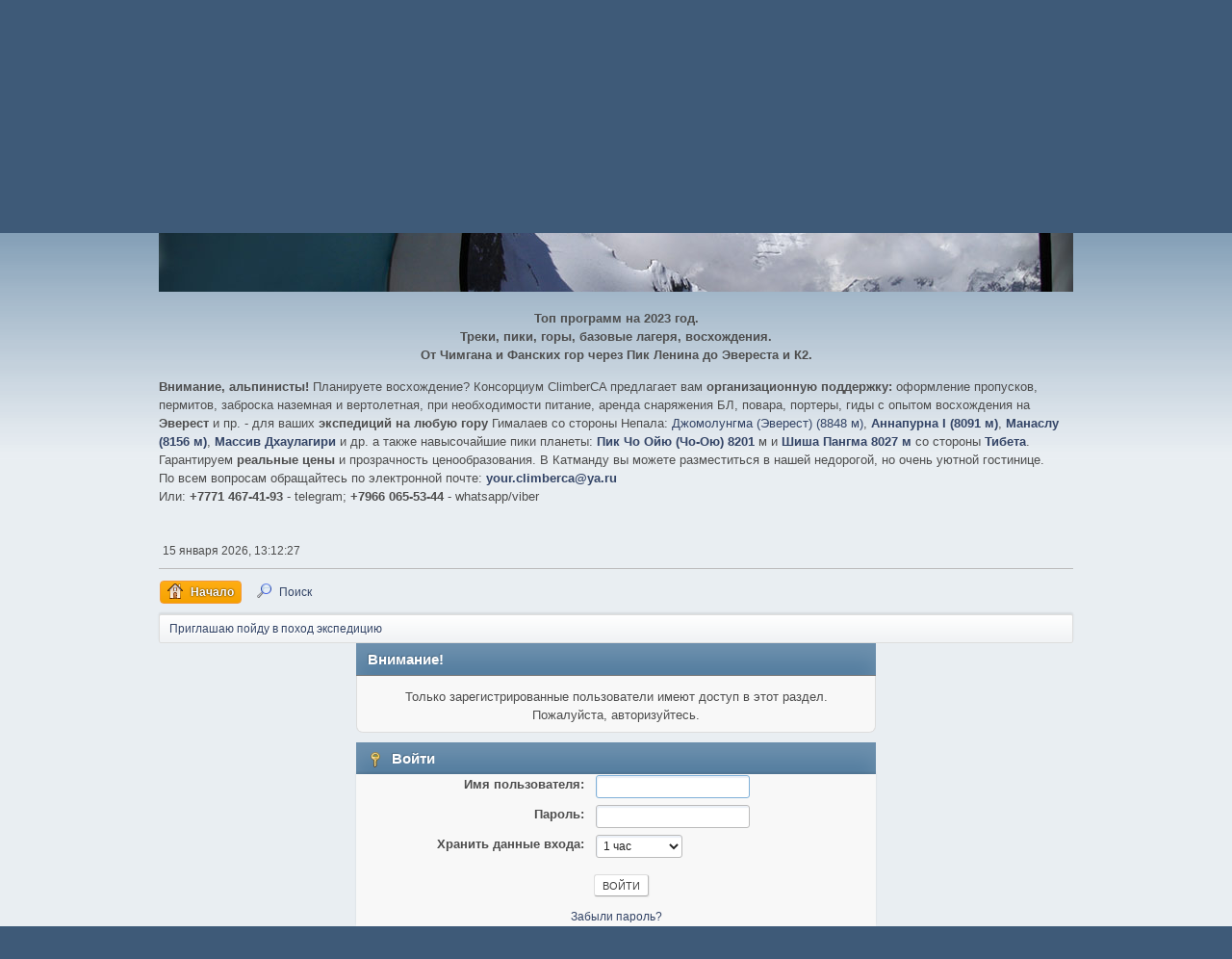

--- FILE ---
content_type: text/html; charset=UTF-8
request_url: https://ru.climberca.com/forum/index.php?PHPSESSID=2uuubhn1ltf1kci45b0753g2hl&action=profile;u=71
body_size: 18944
content:
<!DOCTYPE html>
<html lang="ru-RU">
<head>
	<meta charset="UTF-8">
	<link rel="stylesheet" href="https://ru.climberca.com/forum/Themes/default/css/minified_4c90559975ba8d5b255d9dc7925d3400.css?smf216_1758012305">
	<style>
	img.avatar { max-width: 150px !important; max-height: 100px !important; }
	
	.postarea .bbc_img, .list_posts .bbc_img, .post .inner .bbc_img, form#reported_posts .bbc_img, #preview_body .bbc_img { max-width: min(100%,1600px); }
	
	.postarea .bbc_img, .list_posts .bbc_img, .post .inner .bbc_img, form#reported_posts .bbc_img, #preview_body .bbc_img { max-height: 1200px; }
	
	</style>
	<script>
		var smf_theme_url = "https://ru.climberca.com/forum/Themes/default";
		var smf_default_theme_url = "https://ru.climberca.com/forum/Themes/default";
		var smf_images_url = "https://ru.climberca.com/forum/Themes/default/images";
		var smf_smileys_url = "https://f.climberca.com/Smileys";
		var smf_smiley_sets = "";
		var smf_smiley_sets_default = "";
		var smf_avatars_url = "https://f.climberca.com/avatars";
		var smf_scripturl = "https://ru.climberca.com/forum/index.php?PHPSESSID=2uuubhn1ltf1kci45b0753g2hl&amp;";
		var smf_iso_case_folding = false;
		var smf_charset = "UTF-8";
		var smf_session_id = "4a6b71ea9594d7fc7b32a99edeb81b48";
		var smf_session_var = "ad0729ea";
		var smf_member_id = 0;
		var ajax_notification_text = 'Загружается...';
		var help_popup_heading_text = 'Подсказка';
		var banned_text = 'Гость, вы забанены и не можете оставлять сообщения на форуме!';
		var smf_txt_expand = 'Развернуть';
		var smf_txt_shrink = 'Свернуть';
		var smf_collapseAlt = 'Скрыть';
		var smf_expandAlt = 'Показать';
		var smf_quote_expand = false;
		var allow_xhjr_credentials = false;
	</script>
	<script src="https://ajax.googleapis.com/ajax/libs/jquery/3.6.3/jquery.min.js"></script>
	<script src="https://ru.climberca.com/forum/Themes/default/scripts/minified_cd0d0e1b11f8b1631256f400975abbfb.js?smf216_1758012305"></script>
	<script>
	var smf_you_sure ='Хотите сделать это?';
	</script>
	<title>Войти</title>
	<meta name="viewport" content="width=device-width, initial-scale=1">
	<meta property="og:site_name" content="Приглашаю пойду в поход экспедицию">
	<meta property="og:title" content="Войти">
	<meta property="og:description" content="Войти">
	<meta name="description" content="Войти">
	<meta name="theme-color" content="#557EA0">
	<meta name="robots" content="noindex">
	<link rel="help" href="https://ru.climberca.com/forum/index.php?PHPSESSID=2uuubhn1ltf1kci45b0753g2hl&amp;action=help">
	<link rel="contents" href="https://ru.climberca.com/forum/index.php?PHPSESSID=2uuubhn1ltf1kci45b0753g2hl&amp;">
	<link rel="search" href="https://ru.climberca.com/forum/index.php?PHPSESSID=2uuubhn1ltf1kci45b0753g2hl&amp;action=search">
</head>
<body id="chrome" class="action_profile">
<div id="footerfix">
	<div id="top_section">
		<div class="inner_wrap">
				<div class="clear_left" style="width: 100%;">
					<div id="fb-root"></div>
<script>(function(d, s, id) {
  var js, fjs = d.getElementsByTagName(s)[0];
  if (d.getElementById(id)) return;
  js = d.createElement(s); js.id = id;
  js.src = 'https://connect.facebook.net/ru_RU/sdk.js#xfbml=1&version=v3.1';
  fjs.parentNode.insertBefore(js, fjs);
}(document, 'script', 'facebook-jssdk'));</script>

<div align="center">
<div class="fb-page" data-href="https://www.facebook.com/ClimberCA.ru" data-tabs="timeline" data-width="1000" data-small-header="false" data-adapt-container-width="true" data-hide-cover="false" data-show-facepile="true"><blockquote cite="https://www.facebook.com/ClimberCA.ru" class="fb-xfbml-parse-ignore"><a href="https://www.facebook.com/ClimberCA.ru">Международное Альпинистское Агентство Climberca</a></blockquote></div>
</div>
				</div>
			<ul class="floatleft" id="top_info">
				<li class="welcome">
					Добро пожаловать на <strong>Приглашаю пойду в поход экспедицию</strong>.
				</li>
				<li class="button_login">
					<a href="https://ru.climberca.com/forum/index.php?PHPSESSID=2uuubhn1ltf1kci45b0753g2hl&amp;action=login" class="open" onclick="return reqOverlayDiv(this.href, 'Войти', 'login');">
						<span class="main_icons login"></span>
						<span class="textmenu">Войти</span>
					</a>
				</li>
			</ul>
			<form id="search_form" class="floatright" action="https://ru.climberca.com/forum/index.php?PHPSESSID=2uuubhn1ltf1kci45b0753g2hl&amp;action=search2" method="post" accept-charset="UTF-8">
				<input type="search" name="search" value="">&nbsp;
				<select name="search_selection">
					<option value="all" selected>По всему форуму </option>
				</select>
				<input type="submit" name="search2" value="Поиск" class="button">
				<input type="hidden" name="advanced" value="0">
			</form>
		</div><!-- .inner_wrap -->
	</div><!-- #top_section -->
	<div id="header"><!-- BEGIN MOD CustomBlocks -->
				<div class="clear_left" style="width: 100%;">
					<img border="0" src="https://ru.climberca.com/im/climberca_foto.jpg" width="950" height="250">
					<div style="margin:1em auto;font-weight:bold;text-align:center;">
					<p>Топ программ на 2023 год.<br>Треки, пики, горы, базовые лагеря, восхождения.<br>От Чимгана и Фанских гор через Пик Ленина до Эвереста и К2.</p>
					</div>
					<b><span style="font-size: small;">Внимание, альпинисты!</span></b> Планируете восхождение?
Консорциум ClimberCA предлагает вам <b>организационную поддержку: </b>оформление пропусков, пермитов, заброска наземная и вертолетная, при необходимости питание, аренда снаряжения БЛ, повара, портеры, гиды с опытом восхождения на <b>Эверест</b> и пр. - для ваших <b>экспедиций на любую гору</b> Гималаев со стороны Непала:
<a href="https://buxara.org/page.php?id=224" target="_blank" rel="noopener">Джомолунгма (Эверест) (8848 м)</a>, <b><a href="https://buxara.org/page.php?id=122" target="_blank" rel="noopener">Аннапурна I (8091 м)</a></b>,<b> <a href="https://buxara.org/page.php?id=230" target="_blank" rel="noopener">Манаслу (8156 м)</a></b>, <b><a href="https://buxara.org/page.php?id=220">Массив Дхаулагири</a></b> <span lang="ru">и др. </span>а также на<span lang="ru">высочайшие пики планеты: <b><a href="https://buxara.org/page.php?id=358" target="_blank" rel="noopener">Пик Чо Ойю (Чо-Ою) 8201</a></b> м и<b> <a href="https://buxara.org/page.php?id=357" target="_blank" rel="noopener">Шиша Пангма 8027 м</a></b> со стороны </span><b><a href="https://buxara.org/catpage.php?id=34" target="_blank" rel="noopener">Тибета</a></b>.
Гарантируем <b>реальные цены</b> и прозрачность ценообразования.
В Катманду вы можете разместиться в нашей недорогой, но очень уютной гостинице.
<p>По всем вопросам обращайтесь по электронной почте: <b><a href="mailto:your.climberca@ya.ru?subject=%D0%93%D0%B8%D0%B3%D0%B0%D0%BD%D1%82%D1%8B%20%D0%93%D0%B8%D0%BC%D0%B0%D0%BB%D0%B0%D0%B5%D0%B2">your.climberca@ya.ru</a></b><br>
Или: <b>+7771 467-41-93</b> - telegram; <b>+7966 065-53-44</b> - whatsapp/viber</p>
<br><br>
				</div>
		<!-- END MOD CustomBlocks -->
	</div>
	<div id="wrapper">
		<div id="upper_section">
			<div id="inner_section">
				<div id="inner_wrap" class="hide_720">
					<div class="user">
						<time datetime="2026-01-15T08:12:27Z">15 января 2026, 13:12:27</time>
					</div>
				</div>
				<a class="mobile_user_menu">
					<span class="menu_icon"></span>
					<span class="text_menu">Главное меню</span>
				</a>
				<div id="main_menu">
					<div id="mobile_user_menu" class="popup_container">
						<div class="popup_window description">
							<div class="popup_heading">Главное меню
								<a href="javascript:void(0);" class="main_icons hide_popup"></a>
							</div>
							
					<ul class="dropmenu menu_nav">
						<li class="button_home">
							<a class="active" href="https://ru.climberca.com/forum/index.php?PHPSESSID=2uuubhn1ltf1kci45b0753g2hl&amp;">
								<span class="main_icons home"></span><span class="textmenu">Начало</span>
							</a>
						</li>
						<li class="button_search">
							<a href="https://ru.climberca.com/forum/index.php?PHPSESSID=2uuubhn1ltf1kci45b0753g2hl&amp;action=search">
								<span class="main_icons search"></span><span class="textmenu">Поиск</span>
							</a>
						</li>
					</ul><!-- .menu_nav -->
						</div>
					</div>
				</div>
				<div class="navigate_section">
					<ul>
						<li class="last">
							<a href="https://ru.climberca.com/forum/index.php?PHPSESSID=2uuubhn1ltf1kci45b0753g2hl&amp;"><span>Приглашаю пойду в поход экспедицию</span></a>
						</li>
					</ul>
				</div><!-- .navigate_section -->
			</div><!-- #inner_section -->
		</div><!-- #upper_section -->
		<div id="content_section">
			<div id="main_content_section">
	<form action="https://ru.climberca.com/forum/index.php?PHPSESSID=2uuubhn1ltf1kci45b0753g2hl&amp;action=login2" method="post" accept-charset="UTF-8" name="frmLogin" id="frmLogin">
		<div class="login">
			<div class="cat_bar">
				<h3 class="catbg">Внимание!</h3>
			</div>
			<p class="information centertext">
				Только зарегистрированные пользователи имеют доступ в этот раздел.<br>Пожалуйста, авторизуйтесь.
			<div class="cat_bar">
				<h3 class="catbg">
					<span class="main_icons login"></span> Войти
				</h3>
			</div>
			<div class="roundframe">
				<dl>
					<dt>Имя пользователя:</dt>
					<dd><input type="text" name="user" size="20"></dd>
					<dt>Пароль:</dt>
					<dd><input type="password" name="passwrd" size="20"></dd>
					<dt>Хранить данные входа:</dt>
					<dd>
							<select name="cookielength" id="cookielength">
								<option value="3153600">Постоянно</option>
								<option value="60" selected>1 час</option>
								<option value="1440">1 день</option>
								<option value="10080">1 неделя</option>
								<option value="43200">1 месяц</option>
							</select>
					</dd>
				</dl>
				<p class="centertext">
					<input type="submit" value="Войти" class="button">
				</p>
				<p class="centertext smalltext">
					<a href="https://ru.climberca.com/forum/index.php?PHPSESSID=2uuubhn1ltf1kci45b0753g2hl&amp;action=reminder">Забыли пароль?</a>
				</p>
			</div>
			<input type="hidden" name="ad0729ea" value="4a6b71ea9594d7fc7b32a99edeb81b48">
			<input type="hidden" name="fe3d433c" value="3bbc0d9b3963072ca1cfb336dac55035">
		</div><!-- .login -->
	</form>
	<script>
		document.forms.frmLogin.user.focus();
	</script>
				<div class="clear_left" style="width: 100%;">
					<div class="menub"><a target=_blank href="https://ru.climberca.com">ClimberCA.com</a> | 
<a target=_blank href="https://ru.climberca.com">О Нас</a> | 
<a target=_blank href="https://ru.climberca.com/forum">Отзывы</a> | 
<a target=_blank href="https://climberca.ru/strany.php">Страны</a> | 
<a target=_blank href="https://climberca.ru/fotogalereya.html">Фотогалерея</a> | 
<a target=_blank href="https://climberca.ru/informaciya.php">Информация</a> | 
<a target=_blank href="https://ru.climberca.com/kontakty.php">Контакты</a></div>
					<div style="clear:both; width:950px; height:140px; margin:0 auto; box-shadow: 2px 2px 2px #75879b">
					<div style="float:left;padding-right:3px;text-align:center">© www.ClimberCA.com<br>
<img src="../im/climberca-ru_bt.jpg" width="220" height="120" border="0" style="box-shadow: 2px 2px 2px #75879b;" /></div>

<div style="float:right;width:75%;margin-top:30px"><strong>ClimberCA</strong> - Москва - Ташкент - Душанбе - <a href="//www.ak-sai.ru/" target="_blank" rel="noopener noreferrer">Бишкек</a> - Урумчи - <a href="//www.atp.com.pk" target="_blank" rel="noopener noreferrer">Исламабад</a> - <a href="//www.actual-adventure.com" target="_blank" rel="noopener noreferrer">Катманду</a> - Ханой - <a href="//www.wk2005.narod.ru" target="_blank" rel="noopener noreferrer">Остхофен</a><br />Контакты: <strong><span style="font-size: medium;">+7771 467-41-93</span></strong> - telegram; <span style="font-size: medium;">+7966 065-53-44</span> whatsapp/viber; e-mail: <strong>your.climberca@ya.ru</strong><br /><span style="color: #333333;"><strong><a href="https://ru.climberca.com/">Международное Альпинистское Агентство</a></strong> - Профессиональные горные проводники и инструкторы. Контакт в Москве - <strong>info@climberca.ru</strong></span></div>
					</div>
					<div style="width:950px;margin:0 auto">
					<br><br><h2 style="text-transform:uppercase;font-size:1.5em;color:#56626f" align="center">П р о г р а м м ы &nbsp; &nbsp; н а &nbsp; &nbsp; б л и ж а й ш и е &nbsp; &nbsp; д а т ы</h2><br>
<table border="0" width="100%" cellspacing="4" cellpadding="2" style="text-align:justify">
	
	
	<tr>
			<td width="142">
			<a target="_blank" href="https://ru.climberca.com/58-skitur-na-vostochnom-terskej-ala-too" title="Лыжный тур на хребте Терскей - Ала - Тоо, 10 дней"><img border="0" src="https://buxara.org/images/imgart/20250904131109574.jpg" width="150" height="150" style="box-shadow: 2px 2px 2px #75879b;border-radius:8px" alt="Лыжный тур на хребте Терскей - Ала - Тоо, 10 дней" /></a>
		</td>
		<td>
				<b><font size="3"><a target="_blank" href="https://ru.climberca.com/58-skitur-na-vostochnom-terskej-ala-too">Лыжный тур на хребте Терскей - Ала - Тоо, 10 дней</a></font></b><br>
			10-дневный лыжный тур в горах Терскей Ала-Тоо, Кыргызстан. Катание в Караколе, Джергалане, ущельях Ирдык и Боз-Учук. Фрирайд, скитур, девственные склоны, уютные гостевые дома и традиционная кухня. Профессиональные гиды и незабываемое зимнее приключение в Тянь-Шане.			<p><b>Цена</b>: 92000 RUB</p>
				<b><a href="https://ru.climberca.com/58-skitur-na-vostochnom-terskej-ala-too">Подробнее...</a></b>
		</td>
	</tr>
	
	
	<tr>
			<td width="142">
			<a target="_blank" href="https://buxara.org/page.php?id=1512" title="Ташкент - Бухара - Шахрисабз - Самарканд - Ташкент"><img border="0" src="https://buxara.org/images/imgart/20250905111245432.jpg" width="150" height="150" style="box-shadow: 2px 2px 2px #75879b;border-radius:8px" alt="Ташкент - Бухара - Шахрисабз - Самарканд - Ташкент" /></a>
		</td>
		<td>
				<b><font size="3"><a target="_blank" href="https://buxara.org/page.php?id=1512">Ташкент - Бухара - Шахрисабз - Самарканд - Ташкент</a></font></b><br>
			Тур Ташкент – Бухара – Самарканд – Шахрисабз. Архитектура, история и вкусы Востока. Уникальное путешествие по Шелковому пути.			<p><b>Цена</b>: 399 USD</p>
				<b><a href="https://buxara.org/page.php?id=1512">Подробнее...</a></b>
		</td>
	</tr>
	
	
	<tr>
			<td width="142">
			<a target="_blank" href="https://buxara.org/page.php?id=1511" title="Культура, обычаи и быт узбекского народа"><img border="0" src="https://buxara.org/images/imgart/20141118231020567.jpg" width="150" height="150" style="box-shadow: 2px 2px 2px #75879b;border-radius:8px" alt="Культура, обычаи и быт узбекского народа" /></a>
		</td>
		<td>
				<b><font size="3"><a target="_blank" href="https://buxara.org/page.php?id=1511">Культура, обычаи и быт узбекского народа</a></font></b><br>
			У каждого народа есть свои традиции, обычаи и культурные праздники. Во время данного тура мы предлагаем Вам ознакомится с культурной жизнью Узбекского народа и почувствовать себя ее частью. 			<p><b>Цена</b>: 610 USD</p>
				<b><a href="https://buxara.org/page.php?id=1511">Подробнее...</a></b>
		</td>
	</tr>
	
	
	<tr>
			<td width="142">
			<a target="_blank" href="https://uzbekistan.climberca.com/Uzb_Gostinicy_v_Gorah.php" title="Гостиницы в горах Узбекистана"><img border="0" src="https://buxara.org/climberca/im/Hotels.jpg" width="150" height="150" style="box-shadow: 2px 2px 2px #75879b;border-radius:8px" alt="Гостиницы в горах Узбекистана" /></a>
		</td>
		<td>
				<b><font size="3"><a target="_blank" href="https://uzbekistan.climberca.com/Uzb_Gostinicy_v_Gorah.php">Гостиницы в горах Узбекистана</a></font></b><br>
			Гостиницы в горах Узбекистана. Зоны отдыха, коттеджи в горах. Первоклассные гостиницы в Чимгане и Бельдерсае			<p><b>Цена</b>: 25-80 USD</p>
				<b><a href="https://uzbekistan.climberca.com/Uzb_Gostinicy_v_Gorah.php">Подробнее...</a></b>
		</td>
	</tr>
	
	
	<tr>
			<td width="142">
			<a target="_blank" href="https://ru.climberca.com/index.php/81-skituring-bekkantri-v-kirgizii-arslanbob" title="Скитуринг, бэккантри в Киргизии, Арсланбоб"><img border="0" src="https://buxara.org/images/imgart/20250919121939169.jpg" width="150" height="150" style="box-shadow: 2px 2px 2px #75879b;border-radius:8px" alt="Скитуринг, бэккантри в Киргизии, Арсланбоб" /></a>
		</td>
		<td>
				<b><font size="3"><a target="_blank" href="https://ru.climberca.com/index.php/81-skituring-bekkantri-v-kirgizii-arslanbob">Скитуринг, бэккантри в Киргизии, Арсланбоб</a></font></b><br>
			Арсланбоб — рай Кыргызстана для скитуринга. 5 дней катания по нетронутому паудеру, крутые склоны до 50°, замерзшие водопады и солнечный юг без толп туристов. Вас ждут панорамы гор, ореховые леса, восточная кухня и гостеприимство местных жителей.			<p><b>Цена</b>: 67000 RUB</p>
				<b><a href="https://ru.climberca.com/index.php/81-skituring-bekkantri-v-kirgizii-arslanbob">Подробнее...</a></b>
		</td>
	</tr>
	
	
	<tr>
			<td width="142">
			<a target="_blank" href="https://uzbekistan.climberca.com/Uzb_Chimganskie_gory.php" title="Чимган, однодневные радиальные маршруты"><img border="0" src="https://buxara.org/images/imgart/20251030094355243.jpg" width="150" height="150" style="box-shadow: 2px 2px 2px #75879b;border-radius:8px" alt="Чимган, однодневные радиальные маршруты" /></a>
		</td>
		<td>
				<b><font size="3"><a target="_blank" href="https://uzbekistan.climberca.com/Uzb_Chimganskie_gory.php">Чимган, однодневные радиальные маршруты</a></font></b><br>
			Горы Чимган — рай для любителей активного отдыха. Восхождения на вершины, прогулки по ущельям, мраморные речки, снежные тоннели и живописные водопады. От лёгких маршрутов до сложных подъёмов — Чимган вдохновляет и дарит незабываемые эмоции.			<p><b>Цена</b>: 60 USD</p>
				<b><a href="https://uzbekistan.climberca.com/Uzb_Chimganskie_gory.php">Подробнее...</a></b>
		</td>
	</tr>
	
	
	<tr>
			<td width="142">
			<a target="_blank" href="https://ru.climberca.com/69-gornolyzhnyj-tur-kyrgyzstan-karakol" title="Горнолыжный тур Кыргызстан, Каракол"><img border="0" src="https://buxara.org/images/imgart/20250922112657590.jpg" width="150" height="150" style="box-shadow: 2px 2px 2px #75879b;border-radius:8px" alt="Горнолыжный тур Кыргызстан, Каракол" /></a>
		</td>
		<td>
				<b><font size="3"><a target="_blank" href="https://ru.climberca.com/69-gornolyzhnyj-tur-kyrgyzstan-karakol">Горнолыжный тур Кыргызстан, Каракол</a></font></b><br>
			Откройте для себя зиму Кыргызстана! 9-дневный горнолыжный тур по хребту Терскей-Ала-Тоо: Каракол, Джергалан, Ирдык и Боз-Учук. Фрирайд на склонах до 40°, перепады до 1200 м, уютные гостевые дома, национальная кухня, баня и сопровождение профессиональных гидов.			<p><b>Цена</b>: 92000 RUB</p>
				<b><a href="https://ru.climberca.com/69-gornolyzhnyj-tur-kyrgyzstan-karakol">Подробнее...</a></b>
		</td>
	</tr>
	
	
	<tr>
			<td width="142">
			<a target="_blank" href="https://ru.climberca.com/index.php/60-ski-tour-tien-shan-kyrgyzia" title="Ски-тур на Тянь-Шане 2026"><img border="0" src="https://buxara.org/images/imgart/20250918075152458.jpg" width="150" height="150" style="box-shadow: 2px 2px 2px #75879b;border-radius:8px" alt="Ски-тур на Тянь-Шане 2026" /></a>
		</td>
		<td>
				<b><font size="3"><a target="_blank" href="https://ru.climberca.com/index.php/60-ski-tour-tien-shan-kyrgyzia">Ски-тур на Тянь-Шане 2026</a></font></b><br>
			Погрузитесь в мир фрирайда в сердце Тянь-Шаня! 8-дневный тур на Киргизский хребет и в Суусамырскую долину подарит вам катание по девственным склонам, пушистый снег до 2 м, перепады до 1200 м, уютные коттеджи и атмосферу свободы. Настоящее приключение вне трасс!			<p><b>Цена</b>: 70800 RUB</p>
				<b><a href="https://ru.climberca.com/index.php/60-ski-tour-tien-shan-kyrgyzia">Подробнее...</a></b>
		</td>
	</tr>
	
	
	<tr>
			<td width="142">
			<a target="_blank" href="https://buxara.org/page.php?id=1975" title="Фанские горы + города Шёлкового Пути + пустыня Кызылкум и озеро Айдаркуль"><img border="0" src="https://buxara.org/img/Fan-gory-Puti-pustynya100.jpg" width="150" height="150" style="box-shadow: 2px 2px 2px #75879b;border-radius:8px" alt="Фанские горы + города Шёлкового Пути + пустыня Кызылкум и озеро Айдаркуль" /></a>
		</td>
		<td>
				<b><font size="3"><a target="_blank" href="https://buxara.org/page.php?id=1975">Фанские горы + города Шёлкового Пути + пустыня Кызылкум и озеро Айдаркуль</a></font></b><br>
			В этом путешествии вы сможете увидеть одни из самых красивых районов Памира – край горных озер – Фанские горы. А также знаменитые города Шелкового Пути: Самарканд, Бухара, Ташкент. Наверняка вы когда-нибудь слышали про пустыню Кызылкум - 300 тыс. км2 песка и солнца, вам предстоит полюбоваться ее космическими пейзажами. В конце нашего приключение вас ждет отдых на самом большом озере Узбекистана – Айдаркуль.

Поход по Фанским горам не требует специальной подготовки. Вас будет сопровождать опытный инструктор + весь общественный груз повезут ослики.			<p><b>Цена</b>: 1133 USD</p>
				<b><a href="https://buxara.org/page.php?id=1975">Подробнее...</a></b>
		</td>
	</tr>
	
	
	<tr>
			<td width="142">
			<a target="_blank" href="https://buxara.org/page.php?id=1520" title="Древние города Узбекистана"><img border="0" src="https://buxara.org/img/Drevniye-goroda-Uzb100.jpg" width="150" height="150" style="box-shadow: 2px 2px 2px #75879b;border-radius:8px" alt="Древние города Узбекистана" /></a>
		</td>
		<td>
				<b><font size="3"><a target="_blank" href="https://buxara.org/page.php?id=1520">Древние города Узбекистана</a></font></b><br>
			Тур по древним городам Узбекистана: Ташкент, Хива, Бухара, Самарканд, Шахрисабз. 9 дней насыщенных экскурсий и ярких впечатлений.						<b><a href="https://buxara.org/page.php?id=1520">Подробнее...</a></b>
		</td>
	</tr>
	
	
	<tr>
			<td width="142">
			<a target="_blank" href="https://ru.climberca.com/forum/index.php?PHPSESSID=2uuubhn1ltf1kci45b0753g2hl&amp;topic=113.0" title="Гокио, перевал Ренжо-Ла трек"><img border="0" src="https://buxara.org/images/imgart/20170912003349832.jpg" width="150" height="150" style="box-shadow: 2px 2px 2px #75879b;border-radius:8px" alt="Гокио, перевал Ренжо-Ла трек" /></a>
		</td>
		<td>
				<b><font size="3"><a target="_blank" href="https://ru.climberca.com/forum/index.php?PHPSESSID=2uuubhn1ltf1kci45b0753g2hl&amp;topic=113.0">Гокио, перевал Ренжо-Ла трек</a></font></b><br>
			<a target="_blank" href="https//ru.climberca.com/forum/index.php?topic=113.0">Трек Гокио, перевал Ренжо-Ла с посещением Базового лагеря Эвереста</a> является одним из самых популярных пешеходных маршрутов в районе Эвереста. Он проходит через высокие перевалы, как Ренжо-Ла, который находится на пути к тибетской границе, и долину Гокио. Эти места просто идеально созданы для путешественников и напоминают рай на земле.			<p><b>Цена</b>: 1260 USD</p>
				<b><a href="https://ru.climberca.com/forum/index.php?PHPSESSID=2uuubhn1ltf1kci45b0753g2hl&amp;topic=113.0">Подробнее...</a></b>
		</td>
	</tr>
	
	
	<tr>
			<td width="142">
			<a target="_blank" href="https://ru.climberca.com/139-odnodnevnyj-pokhod-k-vodopadam-kizil-suv" title="Однодневный поход к водопадам Кизил-Сув"><img border="0" src="https://buxara.org/images/imgart/20250926114009674.jpg" width="150" height="150" style="box-shadow: 2px 2px 2px #75879b;border-radius:8px" alt="Однодневный поход к водопадам Кизил-Сув" /></a>
		</td>
		<td>
				<b><font size="3"><a target="_blank" href="https://ru.climberca.com/139-odnodnevnyj-pokhod-k-vodopadam-kizil-suv">Однодневный поход к водопадам Кизил-Сув</a></font></b><br>
			Откройте для себя красоту долины Кизил-Сув в однодневном походе: живописные водопады, прозрачные горные ванночки, чистая вода и уютные места для отдыха. Маршрут доступен для всех, а купание в реке станет настоящим подарком. Лучшее время для тура — с июня по октябрь.			<p><b>Цена</b>: 100 USD</p>
				<b><a href="https://ru.climberca.com/139-odnodnevnyj-pokhod-k-vodopadam-kizil-suv">Подробнее...</a></b>
		</td>
	</tr>
	
	
	<tr>
			<td width="142">
			<a target="_blank" href="https://touruz.com/ru/blog/%d0%ba%d0%bb%d0%b0%d1%81%d1%81%d0%b8%d1%87%d0%b5%d1%81%d0%ba%d0%b8%d0%b9-%d1%82%d1%80%d0%b5%d0%ba-%d0%ba-%d0%b1%d0%b0%d0%b7%d0%be%d0%b2%d0%be%d0%bc%d1%83-%d0%bb%d0%b0%d0%b3%d0%b5%d1%80%d1%8e-%d1%8d/" title="Классический трек к базовому лагерю Эвереста (17 дней)"><img border="0" src="https://buxara.org/images/imgart/20250903104604497.jpg" width="150" height="150" style="box-shadow: 2px 2px 2px #75879b;border-radius:8px" alt="Классический трек к базовому лагерю Эвереста (17 дней)" /></a>
		</td>
		<td>
				<b><font size="3"><a target="_blank" href="https://touruz.com/ru/blog/%d0%ba%d0%bb%d0%b0%d1%81%d1%81%d0%b8%d1%87%d0%b5%d1%81%d0%ba%d0%b8%d0%b9-%d1%82%d1%80%d0%b5%d0%ba-%d0%ba-%d0%b1%d0%b0%d0%b7%d0%be%d0%b2%d0%be%d0%bc%d1%83-%d0%bb%d0%b0%d0%b3%d0%b5%d1%80%d1%8e-%d1%8d/">Классический трек к базовому лагерю Эвереста (17 дней)</a></font></b><br>
			Треккинг в Непале: 17-дневный тур в базовый лагерь Эвереста с профессиональным гидом-шерпой. Гималаи, Кала-Патар и культура шерпов.			<p><b>Цена</b>: 1390 USD</p>
				<b><a href="https://touruz.com/ru/blog/%d0%ba%d0%bb%d0%b0%d1%81%d1%81%d0%b8%d1%87%d0%b5%d1%81%d0%ba%d0%b8%d0%b9-%d1%82%d1%80%d0%b5%d0%ba-%d0%ba-%d0%b1%d0%b0%d0%b7%d0%be%d0%b2%d0%be%d0%bc%d1%83-%d0%bb%d0%b0%d0%b3%d0%b5%d1%80%d1%8e-%d1%8d/">Подробнее...</a></b>
		</td>
	</tr>
	
	
	<tr>
			<td width="142">
			<a target="_blank" href="https://ru.climberca.com/135-voskhozhdenie-na-ararat-5137-m" title="Восхождение на Арарат 5137 м"><img border="0" src="https://buxara.org/images/imgart/20250919102918218.jpg" width="150" height="150" style="box-shadow: 2px 2px 2px #75879b;border-radius:8px" alt="Восхождение на Арарат 5137 м" /></a>
		</td>
		<td>
				<b><font size="3"><a target="_blank" href="https://ru.climberca.com/135-voskhozhdenie-na-ararat-5137-m">Восхождение на Арарат 5137 м</a></font></b><br>
			Покорите легендарный Арарат (5137 м) за 7 дней! В программе — акклиматизация, сопровождение опытных гидов, питание, палатки и лошади для перевозки вещей. Подходит даже новичкам. Арарат — гора, где история встречается с мечтой!			<p><b>Цена</b>: 560 EUR</p>
				<b><a href="https://ru.climberca.com/135-voskhozhdenie-na-ararat-5137-m">Подробнее...</a></b>
		</td>
	</tr>
	
	
	<tr>
			<td width="142">
			<a target="_blank" href="https://www.ru.climberca.com/136-voskhozhdenie-na-demavend-5671-m" title="Восхождение на Демавенд 5671 м"><img border="0" src="https://buxara.org/images/imgart/20211222041401340.jpg" width="150" height="150" style="box-shadow: 2px 2px 2px #75879b;border-radius:8px" alt="Восхождение на Демавенд 5671 м" /></a>
		</td>
		<td>
				<b><font size="3"><a target="_blank" href="https://www.ru.climberca.com/136-voskhozhdenie-na-demavend-5671-m">Восхождение на Демавенд 5671 м</a></font></b><br>
			Гора Демевенд - это интересный опыт подъема на потухший стратовулкан, на склонах которого круглый год поднимается пар от горячих источников. Гора является технически простой с точки зрения альпинизма и подойдет для новичков как первый пятитысячник и новый высотный опыт. Впереди восходителей ждет потрясающее путешествие в мусульманскую страну с фантастической архитектурой и уникальными традициями Востока - Иран!			<p><b>Цена</b>: 730 EUR</p>
				<b><a href="https://www.ru.climberca.com/136-voskhozhdenie-na-demavend-5671-m">Подробнее...</a></b>
		</td>
	</tr>
	
	
	<tr>
			<td width="142">
			<a target="_blank" href="https://ru.climberca.com/forum/index.php?PHPSESSID=2uuubhn1ltf1kci45b0753g2hl&amp;topic=151.0" title="Экспедиция на Канг Гуру (6981 м)"><img border="0" src="https://buxara.org/images/imgart/20170708033432995.jpg" width="150" height="150" style="box-shadow: 2px 2px 2px #75879b;border-radius:8px" alt="Экспедиция на Канг Гуру (6981 м)" /></a>
		</td>
		<td>
				<b><font size="3"><a target="_blank" href="https://ru.climberca.com/forum/index.php?PHPSESSID=2uuubhn1ltf1kci45b0753g2hl&amp;topic=151.0">Экспедиция на Канг Гуру (6981 м)</a></font></b><br>
			<a href="https://ru.climberca.com/forum/index.php?PHPSESSID=2uuubhn1ltf1kci45b0753g2hl&amp;topic=151.0">Восхождение на 
Канг Гуру</a>. Эта вершина с довольно крутыми склонами и острыми скальными обнажениями, - самая сложная из шеститысячиков в районе Эвереста.
<font color="#FF0000"><b>Даты: 25-го марта  и 18-го сентября</b></font>			<p><b>Цена</b>: 2450 USD</p>
				<b><a href="https://ru.climberca.com/forum/index.php?PHPSESSID=2uuubhn1ltf1kci45b0753g2hl&amp;topic=151.0">Подробнее...</a></b>
		</td>
	</tr>
	
	
	<tr>
			<td width="142">
			<a target="_blank" href="https://ru.climberca.com/forum/index.php?PHPSESSID=2uuubhn1ltf1kci45b0753g2hl&amp;topic=160.0" title="Восхождение на Пик Тиличо (7134 м) Программа 35/37 дней."><img border="0" src="https://buxara.org/images/imgart/20170709003928875.jpg" width="150" height="150" style="box-shadow: 2px 2px 2px #75879b;border-radius:8px" alt="Восхождение на Пик Тиличо (7134 м) Программа 35/37 дней." /></a>
		</td>
		<td>
				<b><font size="3"><a target="_blank" href="https://ru.climberca.com/forum/index.php?PHPSESSID=2uuubhn1ltf1kci45b0753g2hl&amp;topic=160.0">Восхождение на Пик Тиличо (7134 м) Программа 35/37 дней.</a></font></b><br>
			<a target="_blank" href="https://ru.climberca.com/forum/index.php?PHPSESSID=2uuubhn1ltf1kci45b0753g2hl&amp;topic=160.0">Восхождение на Пик Тиличо</a> — это довольно сложная задача для большинства альпинистов. Базовый лагерь расположен поблизости от озера Тиличо, которое является самым высоко расположенным озером в мире. 
<font color="#FF0000"><b>Программа восхождения 35/37 дней. 27-го апреля и 12-ro сентября.</b></font>			<p><b>Цена</b>: 2450 USD</p>
				<b><a href="https://ru.climberca.com/forum/index.php?PHPSESSID=2uuubhn1ltf1kci45b0753g2hl&amp;topic=160.0">Подробнее...</a></b>
		</td>
	</tr>
	
	
	<tr>
			<td width="142">
			<a target="_blank" href="https://ru.climberca.com/forum/index.php?PHPSESSID=2uuubhn1ltf1kci45b0753g2hl&amp;topic=170.0" title="Восхождение на Пик Барунзе (7184 м)"><img border="0" src="https://buxara.org/climberca/im/Baruntse.jpg" width="150" height="150" style="box-shadow: 2px 2px 2px #75879b;border-radius:8px" alt="Восхождение на Пик Барунзе (7184 м)" /></a>
		</td>
		<td>
				<b><font size="3"><a target="_blank" href="https://ru.climberca.com/forum/index.php?PHPSESSID=2uuubhn1ltf1kci45b0753g2hl&amp;topic=170.0">Восхождение на Пик Барунзе (7184 м)</a></font></b><br>
			<a target="_blank" href="https://ru.climberca.com/forum/index.php?PHPSESSID=2uuubhn1ltf1kci45b0753g2hl&amp;topic=170.0">Пик Барунзе (7184 м)</a> лежит в самом сердце массива Кхумбу в восточном Непале, к западу от Макалу. Подробная программа восхождения 30/40 дней. 
<font color="#FF0000"><b>Даты отправления: 15-го апреля и 2-гo сентября</b></font>. 						<b><a href="https://ru.climberca.com/forum/index.php?PHPSESSID=2uuubhn1ltf1kci45b0753g2hl&amp;topic=170.0">Подробнее...</a></b>
		</td>
	</tr>
	
	
	<tr>
			<td width="142">
			<a target="_blank" href="https://ru.climberca.com/forum/index.php?PHPSESSID=2uuubhn1ltf1kci45b0753g2hl&amp;topic=166.0" title="Восхождение на Дхаулагири "><img border="0" src="https://buxara.org/climberca/im/Dhaulagiri.jpg" width="150" height="150" style="box-shadow: 2px 2px 2px #75879b;border-radius:8px" alt="Восхождение на Дхаулагири " /></a>
		</td>
		<td>
				<b><font size="3"><a target="_blank" href="https://ru.climberca.com/forum/index.php?PHPSESSID=2uuubhn1ltf1kci45b0753g2hl&amp;topic=166.0">Восхождение на Дхаулагири </a></font></b><br>
			Программы 
<a target="_blank" href="https://ru.climberca.com/forum/index.php?PHPSESSID=2uuubhn1ltf1kci45b0753g2hl&amp;topic=166.0">восхождения на Дхаулагири</a> I (44 дня); даты отправления 16-го апреля и 8-гo сентября.						<b><a href="https://ru.climberca.com/forum/index.php?PHPSESSID=2uuubhn1ltf1kci45b0753g2hl&amp;topic=166.0">Подробнее...</a></b>
		</td>
	</tr>
	
	
	<tr>
			<td width="142">
			<a target="_blank" href="https://ru.climberca.com/34-voskhozhdeniya-na-ama-dablam-6812-m" title="Восхождение на Ама-Даблам"><img border="0" src="https://buxara.org/images/imgart/20250917085602525.jpg" width="150" height="150" style="box-shadow: 2px 2px 2px #75879b;border-radius:8px" alt="Восхождение на Ама-Даблам" /></a>
		</td>
		<td>
				<b><font size="3"><a target="_blank" href="https://ru.climberca.com/34-voskhozhdeniya-na-ama-dablam-6812-m">Восхождение на Ама-Даблам</a></font></b><br>
			Восхождение на Ама-Даблам (6812 м) — уникальная экспедиция к одной из красивейших вершин мира. 30 дней треккинга, акклиматизации и штурма горы под руководством опытных гидов и шерпов. С панорамных гребней открывается величие Эвереста, Нуптсе и всего региона Кхумбу.			<p><b>Цена</b>: 4200 USD</p>
				<b><a href="https://ru.climberca.com/34-voskhozhdeniya-na-ama-dablam-6812-m">Подробнее...</a></b>
		</td>
	</tr>
	
	
	<tr>
			<td width="142">
			<a target="_blank" href="https://ru.climberca.com/forum/index.php?PHPSESSID=2uuubhn1ltf1kci45b0753g2hl&amp;topic=158.0" title="Восхождение на Пик Кусум Кангру (6367 м)"><img border="0" src="https://buxara.org/images/kusum-kanguru-peak150.jpg" width="150" height="150" style="box-shadow: 2px 2px 2px #75879b;border-radius:8px" alt="Восхождение на Пик Кусум Кангру (6367 м)" /></a>
		</td>
		<td>
				<b><font size="3"><a target="_blank" href="https://ru.climberca.com/forum/index.php?PHPSESSID=2uuubhn1ltf1kci45b0753g2hl&amp;topic=158.0">Восхождение на Пик Кусум Кангру (6367 м)</a></font></b><br>
			Пик Кусум Кангру (6367 м) относится к трековым пикам Непала, но является одной из самых сложных вершин этой категории. 
<a target="_blank" href="http://ru.climberca.com/forum/index.php?topic=158.0">Программа восхождения на Пик Кусум Кангру</a> (6367 м). Продолжительность 26 дней. 
<b><font color="#FF0000">Даты отправления 15 апреля и 15 сентября.</font></b>			<p><b>Цена</b>: 1500 USD</p>
				<b><a href="https://ru.climberca.com/forum/index.php?PHPSESSID=2uuubhn1ltf1kci45b0753g2hl&amp;topic=158.0">Подробнее...</a></b>
		</td>
	</tr>
	
	
	<tr>
			<td width="142">
			<a target="_blank" href="https://pagetour.org/ru/uzb/Vstrecha-novogo-goda_Otdyh.htm" title="Встреча Нового года 2026 в Узбекистане"><img border="0" src="https://peacemessengers.info/blog/wp-content/uploads/2021/11/Новый-год.jpg" width="150" height="150" style="box-shadow: 2px 2px 2px #75879b;border-radius:8px" alt="Встреча Нового года 2026 в Узбекистане" /></a>
		</td>
		<td>
				<b><font size="3"><a target="_blank" href="https://pagetour.org/ru/uzb/Vstrecha-novogo-goda_Otdyh.htm">Встреча Нового года 2026 в Узбекистане</a></font></b><br>
			Бронируйте с нами и встречайте Новый 2026 год с УДОВОЛЬСТВИЕМ! На этой странице вы найдете информацию, где можно встретить Новый 2026 год. Отдых, встреча Нового года в горах Узбекистана и отелях			<p><b>Цена</b>: 695 USD</p>
				<b><a href="https://pagetour.org/ru/uzb/Vstrecha-novogo-goda_Otdyh.htm">Подробнее...</a></b>
		</td>
	</tr>
	
	
	<tr>
			<td width="142">
			<a target="_blank" href="https://ru.climberca.com/forum/index.php?PHPSESSID=2uuubhn1ltf1kci45b0753g2hl&amp;topic=155.0" title="Восхождение на Пик Сингу Чули (6501 м)"><img border="0" src="https://buxara.org/images/imgart/20170928025421955.jpg" width="150" height="150" style="box-shadow: 2px 2px 2px #75879b;border-radius:8px" alt="Восхождение на Пик Сингу Чули (6501 м)" /></a>
		</td>
		<td>
				<b><font size="3"><a target="_blank" href="https://ru.climberca.com/forum/index.php?PHPSESSID=2uuubhn1ltf1kci45b0753g2hl&amp;topic=155.0">Восхождение на Пик Сингу Чули (6501 м)</a></font></b><br>
			<font color="#FF0000"><b>Сингу Чули - это один из самых высоких трековых пиков в Непале.</b></font> Программа 
<a target="_blank" href="https://ru.climberca.com/forum/index.php?PHPSESSID=2uuubhn1ltf1kci45b0753g2hl&amp;topic=155.0">восхождения на Пик Сингу Чули</a> (6501 м). Продолжительность 24/22 дня. 
<b><font color="#FF0000">Дата отправления - 25 апреля, 16 мая, 20 октября.</font></b>			<p><b>Цена</b>: 1500 USD</p>
				<b><a href="https://ru.climberca.com/forum/index.php?PHPSESSID=2uuubhn1ltf1kci45b0753g2hl&amp;topic=155.0">Подробнее...</a></b>
		</td>
	</tr>
	
	
	<tr>
			<td width="142">
			<a target="_blank" href="https://ru.climberca.com/89-voskhozhdenie-na-pik-lobuche-fiksirovannye-daty" title="Восхождение на Пик Лобуче (6145 м)"><img border="0" src="https://buxara.org/images/imgart/20250912083848731.jpg" width="150" height="150" style="box-shadow: 2px 2px 2px #75879b;border-radius:8px" alt="Восхождение на Пик Лобуче (6145 м)" /></a>
		</td>
		<td>
				<b><font size="3"><a target="_blank" href="https://ru.climberca.com/89-voskhozhdenie-na-pik-lobuche-fiksirovannye-daty">Восхождение на Пик Лобуче (6145 м)</a></font></b><br>
			Восхождение на Лобуче Восточный-Дальний (6119 м) — это 18-дневное приключение в Гималаях с треккингом через Намче-Базар, Тенгбоче и Периче. Живописные маршруты, акклиматизация, буддийские монастыри и финальный штурм вершины с панорамами Эвереста, Лхоцзе и Ама-Даблам ждут вас.			<p><b>Цена</b>: 3500 USD</p>
				<b><a href="https://ru.climberca.com/89-voskhozhdenie-na-pik-lobuche-fiksirovannye-daty">Подробнее...</a></b>
		</td>
	</tr>
	
	
	<tr>
			<td width="142">
			<a target="_blank" href="https://ru.climberca.com/77-voskhozhdenie-na-pik-mera" title="Восхождение на Пик Мера 6476 м"><img border="0" src="https://buxara.org/images/imgart/20250915133542579.jpg" width="150" height="150" style="box-shadow: 2px 2px 2px #75879b;border-radius:8px" alt="Восхождение на Пик Мера 6476 м" /></a>
		</td>
		<td>
				<b><font size="3"><a target="_blank" href="https://ru.climberca.com/77-voskhozhdenie-na-pik-mera">Восхождение на Пик Мера 6476 м</a></font></b><br>
			Восхождение на Пик Мера (6476 м) — 20-дневное путешествие в сердце Гималаев. Маршрут подходит даже новичкам: вас ждёт панорама Эвереста и пяти восьмитысячников, проживание в лоджиях и лагерях, питание, перелёты Катманду–Лукла–Катманду и поддержка опытных гидов.			<p><b>Цена</b>: 2490 USD</p>
				<b><a href="https://ru.climberca.com/77-voskhozhdenie-na-pik-mera">Подробнее...</a></b>
		</td>
	</tr>
	
	
	<tr>
			<td width="142">
			<a target="_blank" href="https://ru.climberca.com/index.php/79-voskhozhdenie-na-ajlend-pik" title="Восхождение на Айленд-пик (6189 м)"><img border="0" src="https://buxara.org/images/imgart/20250911075737262.jpg" width="150" height="150" style="box-shadow: 2px 2px 2px #75879b;border-radius:8px" alt="Восхождение на Айленд-пик (6189 м)" /></a>
		</td>
		<td>
				<b><font size="3"><a target="_blank" href="https://ru.climberca.com/index.php/79-voskhozhdenie-na-ajlend-pik">Восхождение на Айленд-пик (6189 м)</a></font></b><br>
			21-дневное восхождение на Айленд-пик (6189 м) — яркое приключение в Гималаях. Трек через Намче-Базар, Тьянгбоче и Дингбоче с постепенной акклиматизацией. Финал — штурм вершины с потрясающими видами на Эверест, Лхоцзе и Ама-Даблам. Полная организация и опытные гиды.			<p><b>Цена</b>: 2490 USD</p>
				<b><a href="https://ru.climberca.com/index.php/79-voskhozhdenie-na-ajlend-pik">Подробнее...</a></b>
		</td>
	</tr>
	
	
	<tr>
			<td width="142">
			<a target="_blank" href="https://nepal.climberca.com/Nepal_Annapurna_trek.php" title="Трек к базовому лагерю Аннапурна"><img border="0" src="https://buxara.org/climberca/im/BC_Annapurna.jpg" width="150" height="150" style="box-shadow: 2px 2px 2px #75879b;border-radius:8px" alt="Трек к базовому лагерю Аннапурна" /></a>
		</td>
		<td>
				<b><font size="3"><a target="_blank" href="https://nepal.climberca.com/Nepal_Annapurna_trek.php">Трек к базовому лагерю Аннапурна</a></font></b><br>
			<a target="_blank" href="https://ru.climberca.com/forum/index.php?PHPSESSID=2uuubhn1ltf1kci45b0753g2hl&amp;topic=114.0">Трек к базовому лагерю Аннапурна</a>. Длительность тура: 18 дней. Конечная цель трека/тура: Базовый лагерь Аннапурна (4130 м).
Предоставляемый сервис: Полный пакет, включая гида, носильщиков и размещение. 
<font color="#FF0000"><b>Даты отправления: 31.03, 03.05, 10.05, 16.10, 16.11</b></font>			<p><b>Цена</b>: 1125 USD</p>
				<b><a href="https://nepal.climberca.com/Nepal_Annapurna_trek.php">Подробнее...</a></b>
		</td>
	</tr>
	
	
	<tr>
			<td width="142">
			<a target="_blank" href="https://touruz.com/ru/blog/%d1%82%d1%80%d0%b5%d0%ba-%d1%81%d0%b2%d1%8f%d1%82%d0%b8%d0%bb%d0%b8%d1%89%d0%b5-%d1%81%d0%bd%d0%b5%d0%b6%d0%bd%d0%be%d0%b9-%d0%ba%d0%be%d1%80%d0%be%d0%bb%d0%b5%d0%b2%d1%8b/" title="Святилище Снежной Королевы"><img border="0" src="https://buxara.org/images/imgart/20250903120921778.jpg" width="150" height="150" style="box-shadow: 2px 2px 2px #75879b;border-radius:8px" alt="Святилище Снежной Королевы" /></a>
		</td>
		<td>
				<b><font size="3"><a target="_blank" href="https://touruz.com/ru/blog/%d1%82%d1%80%d0%b5%d0%ba-%d1%81%d0%b2%d1%8f%d1%82%d0%b8%d0%bb%d0%b8%d1%89%d0%b5-%d1%81%d0%bd%d0%b5%d0%b6%d0%bd%d0%be%d0%b9-%d0%ba%d0%be%d1%80%d0%be%d0%bb%d0%b5%d0%b2%d1%8b/">Святилище Снежной Королевы</a></font></b><br>
			Трек «Святилище снежной королевы» — 18-дневное путешествие к базовому лагерю Аннапурны (4130 м). Сердце Гималаев и легендарное святилище снегов.			<p><b>Цена</b>: 1125 USD</p>
				<b><a href="https://touruz.com/ru/blog/%d1%82%d1%80%d0%b5%d0%ba-%d1%81%d0%b2%d1%8f%d1%82%d0%b8%d0%bb%d0%b8%d1%89%d0%b5-%d1%81%d0%bd%d0%b5%d0%b6%d0%bd%d0%be%d0%b9-%d0%ba%d0%be%d1%80%d0%be%d0%bb%d0%b5%d0%b2%d1%8b/">Подробнее...</a></b>
		</td>
	</tr>
	
	
	<tr>
			<td width="142">
			<a target="_blank" href="https://ru.climberca.com/forum/index.php?PHPSESSID=2uuubhn1ltf1kci45b0753g2hl&amp;topic=145.0" title="Королевский трек Аннапурна"><img border="0" src="https://buxara.org/images/imgart/20170921032108392.jpg" width="150" height="150" style="box-shadow: 2px 2px 2px #75879b;border-radius:8px" alt="Королевский трек Аннапурна" /></a>
		</td>
		<td>
				<b><font size="3"><a target="_blank" href="https://ru.climberca.com/forum/index.php?PHPSESSID=2uuubhn1ltf1kci45b0753g2hl&amp;topic=145.0">Королевский трек Аннапурна</a></font></b><br>
			Продолжительность <a target="_blank" href="http://ru.climberca.com/forum/index.php?topic=145.0">
Королевского трека к Аннапурне</a> 9 (12) дней. Кульминация трека/тура - Суяклунг (1730 м). Максимальная высота: 1730 м. Уровень: Легкое и спокойное путешествие. Лучшее время для трека: все месяцы, за исключением времени муссонов (Июль & Август). Предоставляемый сервис: Все включено.			<p><b>Цена</b>: 800 USD</p>
				<b><a href="https://ru.climberca.com/forum/index.php?PHPSESSID=2uuubhn1ltf1kci45b0753g2hl&amp;topic=145.0">Подробнее...</a></b>
		</td>
	</tr>
	
	
	<tr>
			<td width="142">
			<a target="_blank" href="https://ru.climberca.com/index.php/96-trek-po-gorepani-pun-khill" title="Трек по Горепани"><img border="0" src="https://buxara.org/images/imgart/20250908113005625.jpg" width="150" height="150" style="box-shadow: 2px 2px 2px #75879b;border-radius:8px" alt="Трек по Горепани" /></a>
		</td>
		<td>
				<b><font size="3"><a target="_blank" href="https://ru.climberca.com/index.php/96-trek-po-gorepani-pun-khill">Трек по Горепани</a></font></b><br>
			"Трек по Горепани (11 дней) — лёгкий маршрут в Гималаях. Вас ждёт восход на Пун-Хилл (3200 м) с видами на Аннапурну и Дхаулагири, прогулки через рододендроновые леса, уютные чайные домики и знакомство с культурой гурунгов. Отличный выбор для первого знакомства с Непалом."			<p><b>Цена</b>: 700 USD</p>
				<b><a href="https://ru.climberca.com/index.php/96-trek-po-gorepani-pun-khill">Подробнее...</a></b>
		</td>
	</tr>
	
	
	<tr>
			<td width="142">
			<a target="_blank" href="https://ru.climberca.com/index.php/90-kali-gandaki-dzhomsom-trek-nepal" title="Путешествие по Кали-Гандаки (Трек в Джомсом Муктинатх)"><img border="0" src="https://buxara.org/images/imgart/20250908123514490.jpg" width="150" height="150" style="box-shadow: 2px 2px 2px #75879b;border-radius:8px" alt="Путешествие по Кали-Гандаки (Трек в Джомсом Муктинатх)" /></a>
		</td>
		<td>
				<b><font size="3"><a target="_blank" href="https://ru.climberca.com/index.php/90-kali-gandaki-dzhomsom-trek-nepal">Путешествие по Кали-Гандаки (Трек в Джомсом Муктинатх)</a></font></b><br>
			Путешествие по долине Кали-Гандаки — это уникальный трек к святыне Муктинатх и живописным деревням Мустанга. В программе: перелёт в Джомсом, древние монастыри, виды на Аннапурну и Дхаулагири, восход на Пун-Хилл, знакомство с культурой гуронгов. Лёгкий маршрут для ярких открытий!			<p><b>Цена</b>: 960 USD</p>
				<b><a href="https://ru.climberca.com/index.php/90-kali-gandaki-dzhomsom-trek-nepal">Подробнее...</a></b>
		</td>
	</tr>
	
	
	<tr>
			<td width="142">
			<a target="_blank" href="https://ru.climberca.com/index.php/94-klassicheskij-trek-k-bazovomu-lageryu-everesta-16-dnej" title="Треккинг в Базовый лагерь Эвереста (17 дней)"><img border="0" src="https://buxara.org/images/imgart/20250909092343641.jpg" width="150" height="150" style="box-shadow: 2px 2px 2px #75879b;border-radius:8px" alt="Треккинг в Базовый лагерь Эвереста (17 дней)" /></a>
		</td>
		<td>
				<b><font size="3"><a target="_blank" href="https://ru.climberca.com/index.php/94-klassicheskij-trek-k-bazovomu-lageryu-everesta-16-dnej">Треккинг в Базовый лагерь Эвереста (17 дней)</a></font></b><br>
			17-дневный тур к Базовому лагерю Эвереста и Кала-Патар (5550 м): тропы Гималаев, виды на Эверест, Лхоцзе и Ама-Даблам, посещение монастырей, знакомство с культурой шерпов. В стоимость входит перелет Катманду–Лукла, услуги гида и носильщика, проживание и питание.			<p><b>Цена</b>: 1390 USD</p>
				<b><a href="https://ru.climberca.com/index.php/94-klassicheskij-trek-k-bazovomu-lageryu-everesta-16-dnej">Подробнее...</a></b>
		</td>
	</tr>
	
	
	<tr>
			<td width="142">
			<a target="_blank" href="https://ru.climberca.com/forum/index.php?PHPSESSID=2uuubhn1ltf1kci45b0753g2hl&amp;topic=140.0" title="Непал поднебесный. Трек. Варианты маршрутов"><img border="0" src="https://buxara.org/images/imgart/20170918012126694.jpg" width="150" height="150" style="box-shadow: 2px 2px 2px #75879b;border-radius:8px" alt="Непал поднебесный. Трек. Варианты маршрутов" /></a>
		</td>
		<td>
				<b><font size="3"><a target="_blank" href="https://ru.climberca.com/forum/index.php?PHPSESSID=2uuubhn1ltf1kci45b0753g2hl&amp;topic=140.0">Непал поднебесный. Трек. Варианты маршрутов</a></font></b><br>
			Длительность 
<a target="_blank" href="https://ru.climberca.com/forum/index.php?PHPSESSID=2uuubhn1ltf1kci45b0753g2hl&amp;topic=140.0">тура</a>: 20 (22) дней. Туристический поход средней сложности. Максимальная высота: 5545 м. Размещение: гостиница, чайный домик (тихаус). Лучшее время для трека: все месяцы, за исключением времени муссонов (Июль & Август). Предоставляемый сервис: Полный пакет, включая гида, носильщиков и размещение.			<p><b>Цена</b>: 1525 USD</p>
				<b><a href="https://ru.climberca.com/forum/index.php?PHPSESSID=2uuubhn1ltf1kci45b0753g2hl&amp;topic=140.0">Подробнее...</a></b>
		</td>
	</tr>
	
	
	<tr>
			<td width="142">
			<a target="_blank" href="https://ru.climberca.com/86-trek-obzornyj-k-everestu-tyangboche" title="Трек - обзорный к Эвересту (Тьянгбоче)"><img border="0" src="https://buxara.org/images/imgart/20250909112032667.jpg" width="150" height="150" style="box-shadow: 2px 2px 2px #75879b;border-radius:8px" alt="Трек - обзорный к Эвересту (Тьянгбоче)" /></a>
		</td>
		<td>
				<b><font size="3"><a target="_blank" href="https://ru.climberca.com/86-trek-obzornyj-k-everestu-tyangboche">Трек - обзорный к Эвересту (Тьянгбоче)</a></font></b><br>
			12-дневный трек к Эвересту через Тьянгбоче — идеальный выбор для тех, у кого мало времени. Вас ждут лесные тропы, колоритные деревни шерпов, древний монастырь Тьянгбоче и захватывающие виды на Эверест, Ама-Даблам и Нупцзе. Маршрут средней сложности без изнурительных подъемов.			<p><b>Цена</b>: 1095 USD</p>
				<b><a href="https://ru.climberca.com/86-trek-obzornyj-k-everestu-tyangboche">Подробнее...</a></b>
		</td>
	</tr>
	
	
	<tr>
			<td width="142">
			<a target="_blank" href="https://ru.climberca.com/index.php/100-dolina-lantang-trek" title="Поход в долину Лантанг"><img border="0" src="https://buxara.org/images/imgart/20250910080227989.jpg" width="150" height="150" style="box-shadow: 2px 2px 2px #75879b;border-radius:8px" alt="Поход в долину Лантанг" /></a>
		</td>
		<td>
				<b><font size="3"><a target="_blank" href="https://ru.climberca.com/index.php/100-dolina-lantang-trek">Поход в долину Лантанг</a></font></b><br>
			Лангтанг — узкая гималайская долина вблизи Катманду. За 12 дней трека вы пройдёте леса, альпийские пастбища и монастыри, увидите ледники и вершины, а кульминацией станет восхождение на Кьянгжин Ри (4773 м) с панорамным видом на Лангтанг Лирунг и Церго Ри.			<p><b>Цена</b>: 700 USD</p>
				<b><a href="https://ru.climberca.com/index.php/100-dolina-lantang-trek">Подробнее...</a></b>
		</td>
	</tr>
	
	
	<tr>
			<td width="142">
			<a target="_blank" href="https://ru.climberca.com/137-vstrecha-novogo-goda-na-gornolyzhnykh-kurortakh-kirgizii" title="Встреча Нового года на горнолыжных курортах Киргизии"><img border="0" src="https://kyrgyzstan.climberca.com/im/kyr/Gornolyjnaya_baza_Too-Ashuu03.jpg" width="150" height="150" style="box-shadow: 2px 2px 2px #75879b;border-radius:8px" alt="Встреча Нового года на горнолыжных курортах Киргизии" /></a>
		</td>
		<td>
				<b><font size="3"><a target="_blank" href="https://ru.climberca.com/137-vstrecha-novogo-goda-na-gornolyzhnykh-kurortakh-kirgizii">Встреча Нового года на горнолыжных курортах Киргизии</a></font></b><br>
			Бронируйте с нами и встречайте Новый 2026 год с УДОВОЛЬСТВИЕМ! Здесь, в Киргизии, куда бы ни устремлялся твой взор- везде ты увидишь горы. А это просто рай для катания - просторные склоны с пухлым снежным покровом, крутые и пологие, маленькие и большие, опасные и «безобидные»-  здесь каждый найдёт для себя что-то по вкусу.			<p><b>Цена</b>: 65000 RUB</p>
				<b><a href="https://ru.climberca.com/137-vstrecha-novogo-goda-na-gornolyzhnykh-kurortakh-kirgizii">Подробнее...</a></b>
		</td>
	</tr>
	
	
	<tr>
			<td width="142">
			<a target="_blank" href="https://ru.climberca.com/index.php/57-zapretnoe-korolevstvo-mustang-trek" title="Запретное королевство Мустанг"><img border="0" src="https://buxara.org/images/imgart/20250910094007520.jpg" width="150" height="150" style="box-shadow: 2px 2px 2px #75879b;border-radius:8px" alt="Запретное королевство Мустанг" /></a>
		</td>
		<td>
				<b><font size="3"><a target="_blank" href="https://ru.climberca.com/index.php/57-zapretnoe-korolevstvo-mustang-trek">Запретное королевство Мустанг</a></font></b><br>
			Запретное королевство Мустанг ждёт вас! 17-дневный трек по таинственным тропам Верхнего Мустанга: перевалы до 4325 м, монастыри, Ло Мантанг, традиции и пейзажи Гималаев. Всё включено: перелёты, питание, гиды, снаряжение.						<b><a href="https://ru.climberca.com/index.php/57-zapretnoe-korolevstvo-mustang-trek">Подробнее...</a></b>
		</td>
	</tr>
	
	
	<tr>
			<td width="142">
			<a target="_blank" href="https://kyrgyzstan.climberca.com/Kyr_Pik_Lenina_voshojdenie.php" title="Пик Ленина. Восхождение на Пик Ленина 2026. Все программы."><img border="0" src="https://buxara.org/climberca/im/Vse-Lenin.jpg" width="150" height="150" style="box-shadow: 2px 2px 2px #75879b;border-radius:8px" alt="Пик Ленина. Восхождение на Пик Ленина 2026. Все программы." /></a>
		</td>
		<td>
				<b><font size="3"><a target="_blank" href="https://kyrgyzstan.climberca.com/Kyr_Pik_Lenina_voshojdenie.php">Пик Ленина. Восхождение на Пик Ленина 2026. Все программы.</a></font></b><br>
			Ключевая информация Пик Ленина (Пик Ибн Сины) Описание маршрута Программа График заезда/выезда Ваши гиды Стоимость Факты о Пике Ленина Безопасность в горах			<p><b>Цена</b>: 1500 USD</p>
				<b><a href="https://kyrgyzstan.climberca.com/Kyr_Pik_Lenina_voshojdenie.php">Подробнее...</a></b>
		</td>
	</tr>
	
	
	<tr>
			<td width="142">
			<a target="_blank" href="https://ru.climberca.com/index.php/6-spetspredlozhenie-lenin" title="Специальное предложение Пик Ленина 2026"><img border="0" src="https://buxara.org/climberca/im/Zimnee_Chimgan_4.jpg" width="150" height="150" style="box-shadow: 2px 2px 2px #75879b;border-radius:8px" alt="Специальное предложение Пик Ленина 2026" /></a>
		</td>
		<td>
				<b><font size="3"><a target="_blank" href="https://ru.climberca.com/index.php/6-spetspredlozhenie-lenin">Специальное предложение Пик Ленина 2026</a></font></b><br>
			Максимально комфортные для восхождения пакеты, идеально подходящие для непрофессионалов. Уровень сервиса не имеющий аналогов.			<p><b>Цена</b>: 1500 USD</p>
				<b><a href="https://ru.climberca.com/index.php/6-spetspredlozhenie-lenin">Подробнее...</a></b>
		</td>
	</tr>
	
	
	<tr>
			<td width="142">
			<a target="_blank" href="https://ru.climberca.com/index.php/10-fiksirovannye-daty-khan-tengri-2013" title="Фиксированные даты Хан Тенгри 2026"><img border="0" src="https://buxara.org/climberca/im/Fix-Khan.jpg" width="150" height="150" style="box-shadow: 2px 2px 2px #75879b;border-radius:8px" alt="Фиксированные даты Хан Тенгри 2026" /></a>
		</td>
		<td>
				<b><font size="3"><a target="_blank" href="https://ru.climberca.com/index.php/10-fiksirovannye-daty-khan-tengri-2013">Фиксированные даты Хан Тенгри 2026</a></font></b><br>
			Набор групп на фиксированные даты. Пик Хан Тенгри 2026 с севера и с юга.
			<p><b>Цена</b>: 3800 USD</p>
				<b><a href="https://ru.climberca.com/index.php/10-fiksirovannye-daty-khan-tengri-2013">Подробнее...</a></b>
		</td>
	</tr>
	
	
	<tr>
			<td width="142">
			<a target="_blank" href="https://ru.climberca.com/index.php/7-fixed-dates-lenin-2013" title="Внимание! Гарантированные фиксированные даты «Экспедиция пик Ленина 2026»"><img border="0" src="https://buxara.org/climberca/im/Fix-Lenin.jpg" width="150" height="150" style="box-shadow: 2px 2px 2px #75879b;border-radius:8px" alt="Внимание! Гарантированные фиксированные даты «Экспедиция пик Ленина 2026»" /></a>
		</td>
		<td>
				<b><font size="3"><a target="_blank" href="https://ru.climberca.com/index.php/7-fixed-dates-lenin-2013">Внимание! Гарантированные фиксированные даты «Экспедиция пик Ленина 2026»</a></font></b><br>
			Внимание! Гарантированные фиксированные даты «Экспедиция пик Ленина 2026»			<p><b>Цена</b>: 2400 USD</p>
				<b><a href="https://ru.climberca.com/index.php/7-fixed-dates-lenin-2013">Подробнее...</a></b>
		</td>
	</tr>
	
	
	<tr>
			<td width="142">
			<a target="_blank" href="https://uzbekistan.climberca.com/Uzbekistan_Skalolazanie.php" title="Скалолазание в горах Узбекистана"><img border="0" src="https://buxara.org/images/imgart/20250924112428688.jpg" width="150" height="150" style="box-shadow: 2px 2px 2px #75879b;border-radius:8px" alt="Скалолазание в горах Узбекистана" /></a>
		</td>
		<td>
				<b><font size="3"><a target="_blank" href="https://uzbekistan.climberca.com/Uzbekistan_Skalolazanie.php">Скалолазание в горах Узбекистана</a></font></b><br>
			Приглашаем в тур по скалолазанию в Узбекистане: Янгиабад, Чимган, Бельдерсай и Ходжикент. Вас ждут маршруты разных уровней, боулдеринг, походы в ущелья Тянь-Шаня, вечера у костра и поддержка опытных инструкторов. Это активный отдых, спорт и природа в одном путешествии!			<p><b>Цена</b>: 300 USD</p>
				<b><a href="https://uzbekistan.climberca.com/Uzbekistan_Skalolazanie.php">Подробнее...</a></b>
		</td>
	</tr>
	
	
	<tr>
			<td width="142">
			<a target="_blank" href="https://ru.climberca.com/forum/index.php?PHPSESSID=2uuubhn1ltf1kci45b0753g2hl&amp;topic=132.0" title="Трек вокруг Аннапурны (мини)"><img border="0" src="https://buxara.org/images/imgart/20170904094956387.jpg" width="150" height="150" style="box-shadow: 2px 2px 2px #75879b;border-radius:8px" alt="Трек вокруг Аннапурны (мини)" /></a>
		</td>
		<td>
				<b><font size="3"><a target="_blank" href="https://ru.climberca.com/forum/index.php?PHPSESSID=2uuubhn1ltf1kci45b0753g2hl&amp;topic=132.0">Трек вокруг Аннапурны (мини)</a></font></b><br>
			Классический 
<a target="_blank" href="https://ru.climberca.com/forum/index.php?PHPSESSID=2uuubhn1ltf1kci45b0753g2hl&amp;topic=132.0">трек вокруг Аннапурны</a>, является одним из самых интереснейших в Непале. Во время этого похода открывается прекрасный вид на три самых высоких горных 8-ми тысячника — Аннапурна I (8091 м), Дхаулагири I (8167 м) и Манаслу (8163 м).			<p><b>Цена</b>: 1345 USD</p>
				<b><a href="https://ru.climberca.com/forum/index.php?PHPSESSID=2uuubhn1ltf1kci45b0753g2hl&amp;topic=132.0">Подробнее...</a></b>
		</td>
	</tr>
	
	
	<tr>
			<td width="142">
			<a target="_blank" href="https://ru.climberca.com/forum/index.php?PHPSESSID=2uuubhn1ltf1kci45b0753g2hl&amp;topic=128.0" title="Бюджетный трек к Базовому Лагерю Эвереста 14 дней"><img border="0" src="https://buxara.org/images/imgart/20170906012758494.jpg" width="150" height="150" style="box-shadow: 2px 2px 2px #75879b;border-radius:8px" alt="Бюджетный трек к Базовому Лагерю Эвереста 14 дней" /></a>
		</td>
		<td>
				<b><font size="3"><a target="_blank" href="https://ru.climberca.com/forum/index.php?PHPSESSID=2uuubhn1ltf1kci45b0753g2hl&amp;topic=128.0">Бюджетный трек к Базовому Лагерю Эвереста 14 дней</a></font></b><br>
			<a target="_blank" href="https://ru.climberca.com/forum/index.php?PHPSESSID=2uuubhn1ltf1kci45b0753g2hl&amp;topic=128.0">Бюджетный  трек к БЛ Эвереста</a> это оптимальный выбор для тех, кто хочет увидеть вблизи самые величественные горы планеты. Трек начинается в Лукле, проходит через Намче, Тенгбоче, Дингбоче и Лобуче. Достигнув БЛ Эвереста, туристы возвращаются тем же путем.			<p><b>Цена</b>: 1290 USD</p>
				<b><a href="https://ru.climberca.com/forum/index.php?PHPSESSID=2uuubhn1ltf1kci45b0753g2hl&amp;topic=128.0">Подробнее...</a></b>
		</td>
	</tr>
	
	
	<tr>
			<td width="142">
			<a target="_blank" href="https://ru.climberca.com/forum/index.php?PHPSESSID=2uuubhn1ltf1kci45b0753g2hl&amp;topic=134.0" title="Гималайские достопримечательности. Активная программа"><img border="0" src="https://buxara.org/images/imgart/20170904092856766.jpg" width="150" height="150" style="box-shadow: 2px 2px 2px #75879b;border-radius:8px" alt="Гималайские достопримечательности. Активная программа" /></a>
		</td>
		<td>
				<b><font size="3"><a target="_blank" href="https://ru.climberca.com/forum/index.php?PHPSESSID=2uuubhn1ltf1kci45b0753g2hl&amp;topic=134.0">Гималайские достопримечательности. Активная программа</a></font></b><br>
			Эта
<a target="_blank" href="https://ru.climberca.com/forum/index.php?PHPSESSID=2uuubhn1ltf1kci45b0753g2hl&amp;topic=134.0">программа</a> создана для тех, кто путешествует с детьми и не хочет участвовать в напряженных гималайских треках, но при этом все же хотят соприкоснуться с основными достопримечательностями Гималаев и культурой местных жителей.			<p><b>Цена</b>: 875 USD</p>
				<b><a href="https://ru.climberca.com/forum/index.php?PHPSESSID=2uuubhn1ltf1kci45b0753g2hl&amp;topic=134.0">Подробнее...</a></b>
		</td>
	</tr>
	
	
	<tr>
			<td width="142">
			<a target="_blank" href="https://ru.climberca.com/forum/index.php?PHPSESSID=2uuubhn1ltf1kci45b0753g2hl&amp;topic=135.0" title="Трек к вершине Марди Химал"><img border="0" src="https://buxara.org/images/imgart/20170904091837472.jpg" width="150" height="150" style="box-shadow: 2px 2px 2px #75879b;border-radius:8px" alt="Трек к вершине Марди Химал" /></a>
		</td>
		<td>
				<b><font size="3"><a target="_blank" href="https://ru.climberca.com/forum/index.php?PHPSESSID=2uuubhn1ltf1kci45b0753g2hl&amp;topic=135.0">Трек к вершине Марди Химал</a></font></b><br>
			<a target="_blank" href="https://ru.climberca.com/forum/index.php?PHPSESSID=2uuubhn1ltf1kci45b0753g2hl&amp;topic=135.0">Трек "Вкус непознанного Непала"</a>. Программа трека к Пику Марди Химал (5587 м). Продолжительность 13 дней.			<p><b>Цена</b>: 975 USD</p>
				<b><a href="https://ru.climberca.com/forum/index.php?PHPSESSID=2uuubhn1ltf1kci45b0753g2hl&amp;topic=135.0">Подробнее...</a></b>
		</td>
	</tr>
	
	
	<tr>
			<td width="142">
			<a target="_blank" href="https://ru.climberca.com/index.php/99-trek-vokrug-annapurny" title="Трек вокруг Аннапурны"><img border="0" src="https://buxara.org/images/imgart/20250917112707869.jpg" width="150" height="150" style="box-shadow: 2px 2px 2px #75879b;border-radius:8px" alt="Трек вокруг Аннапурны" /></a>
		</td>
		<td>
				<b><font size="3"><a target="_blank" href="https://ru.climberca.com/index.php/99-trek-vokrug-annapurny">Трек вокруг Аннапурны</a></font></b><br>
			20-дневный трек вокруг массива Аннапурны — один из самых зрелищных маршрутов Непала. Ждут перевал Торонг-ла (5416 м), потрясающие виды восьмитысячников, священный Муктинатх, ущелье Кали-Гандаки, водопады и горячие источники. Завершение маршрута — в красивейшей Покхаре.			<p><b>Цена</b>: 1125 USD</p>
				<b><a href="https://ru.climberca.com/index.php/99-trek-vokrug-annapurny">Подробнее...</a></b>
		</td>
	</tr>
	
	
	<tr>
			<td width="142">
			<a target="_blank" href="https://ru.climberca.com/index.php/103-vse-dostoprimechatelnosti-gokio-trek" title="Все достопримечательности Гокио"><img border="0" src="https://buxara.org/images/imgart/20170921030303274.jpg" width="150" height="150" style="box-shadow: 2px 2px 2px #75879b;border-radius:8px" alt="Все достопримечательности Гокио" /></a>
		</td>
		<td>
				<b><font size="3"><a target="_blank" href="https://ru.climberca.com/index.php/103-vse-dostoprimechatelnosti-gokio-trek">Все достопримечательности Гокио</a></font></b><br>
			14-дневный тур в Непале сочетает культуру и величие Гималаев. Древние храмы Катманду, колоритные деревни шерпов, перевалы и мосты, Намче Базар и потрясающий подъём на Гокио Ри. Кульминация — озёра Гокио на высоте 4800 м и панорама Эвереста. Незабываемое приключение для сильного духа.			<p><b>Цена</b>: 1200 USD</p>
				<b><a href="https://ru.climberca.com/index.php/103-vse-dostoprimechatelnosti-gokio-trek">Подробнее...</a></b>
		</td>
	</tr>
	
	
	<tr>
			<td width="142">
			<a target="_blank" href="https://ru.climberca.com/104-semejnyj-tur-po-nepalu" title="Семейный тур по Непалу"><img border="0" src="https://buxara.org/images/imgart/20250918062722947.jpg" width="150" height="150" style="box-shadow: 2px 2px 2px #75879b;border-radius:8px" alt="Семейный тур по Непалу" /></a>
		</td>
		<td>
				<b><font size="3"><a target="_blank" href="https://ru.climberca.com/104-semejnyj-tur-po-nepalu">Семейный тур по Непалу</a></font></b><br>
			Отправьтесь всей семьёй в незабываемое путешествие по Непалу! Вас ждут древние города Катманду и Бхактапур, рассвет над Аннапурной, прогулки на лодках по озеру Пхева, сафари в джунглях Читвана и священный Лумбини — родина Будды. 12 дней открытий, комфорта и восторга.			<p><b>Цена</b>: 600 USD</p>
				<b><a href="https://ru.climberca.com/104-semejnyj-tur-po-nepalu">Подробнее...</a></b>
		</td>
	</tr>
	
	
	<tr>
			<td width="142">
			<a target="_blank" href="https://ru.climberca.com/index.php/105-trek-gokio-ri-kala-pattar-cherez-pereval-cho-la" title="Трек Гокио Ри - Кала Паттар - через перевал Чо Ла"><img border="0" src="https://buxara.org/images/imgart/20250909104845187.jpg" width="150" height="150" style="box-shadow: 2px 2px 2px #75879b;border-radius:8px" alt="Трек Гокио Ри - Кала Паттар - через перевал Чо Ла" /></a>
		</td>
		<td>
				<b><font size="3"><a target="_blank" href="https://ru.climberca.com/index.php/105-trek-gokio-ri-kala-pattar-cherez-pereval-cho-la">Трек Гокио Ри - Кала Паттар - через перевал Чо Ла</a></font></b><br>
			21-дневный тур по Гималаям: озёра Гокио, перевал Чо Ла, Базовый лагерь Эвереста и рассвет на Кала Паттар. Полный пакет услуг.			<p><b>Цена</b>: 1125 USD</p>
				<b><a href="https://ru.climberca.com/index.php/105-trek-gokio-ri-kala-pattar-cherez-pereval-cho-la">Подробнее...</a></b>
		</td>
	</tr>
	
	
	<tr>
			<td width="142">
			<a target="_blank" href="https://ru.climberca.com/index.php/66-bekkantri-v-chimgane" title="Восхождения на гору Большой Чимган (3309 м.) зимой"><img border="0" src="https://buxara.org/climberca/im/Chimgan.jpg" width="150" height="150" style="box-shadow: 2px 2px 2px #75879b;border-radius:8px" alt="Восхождения на гору Большой Чимган (3309 м.) зимой" /></a>
		</td>
		<td>
				<b><font size="3"><a target="_blank" href="https://ru.climberca.com/index.php/66-bekkantri-v-chimgane">Восхождения на гору Большой Чимган (3309 м.) зимой</a></font></b><br>
			Бэккантри в Узбекистане Чимган, Бельдерсай.			<p><b>Цена</b>: 455 USD</p>
				<b><a href="https://ru.climberca.com/index.php/66-bekkantri-v-chimgane">Подробнее...</a></b>
		</td>
	</tr>
	
	
	<tr>
			<td width="142">
			<a target="_blank" href="https://ru.climberca.com/index.php/67-bekkantri-v-chimgane-na-novogodnie-kanikuly" title="Бэккантри и фрирайд в Амирсае. Узбекистан"><img border="0" src="https://buxara.org/climberca/im/Beldersay.jpg" width="150" height="150" style="box-shadow: 2px 2px 2px #75879b;border-radius:8px" alt="Бэккантри и фрирайд в Амирсае. Узбекистан" /></a>
		</td>
		<td>
				<b><font size="3"><a target="_blank" href="https://ru.climberca.com/index.php/67-bekkantri-v-chimgane-na-novogodnie-kanikuly">Бэккантри и фрирайд в Амирсае. Узбекистан</a></font></b><br>
			Программа семь дней, включающая Бэккантри в Чимгане и Амирсае + зкскурсионная программа по древним городам востока. Узбекистан			<p><b>Цена</b>: 660 USD</p>
				<b><a href="https://ru.climberca.com/index.php/67-bekkantri-v-chimgane-na-novogodnie-kanikuly">Подробнее...</a></b>
		</td>
	</tr>
	
	
	<tr>
			<td width="142">
			<a target="_blank" href="https://ru.climberca.com/index.php/66-bekkantri-v-chimgane" title="Бэккантри и фрирайд в Чимгане. Узбекистан"><img border="0" src="https://buxara.org/climberca/im/Bac.jpg" width="150" height="150" style="box-shadow: 2px 2px 2px #75879b;border-radius:8px" alt="Бэккантри и фрирайд в Чимгане. Узбекистан" /></a>
		</td>
		<td>
				<b><font size="3"><a target="_blank" href="https://ru.climberca.com/index.php/66-bekkantri-v-chimgane">Бэккантри и фрирайд в Чимгане. Узбекистан</a></font></b><br>
			Программа семь дней, включающая Бэккантри в Чимгане и Амирсае + зкскурсионная программа по древним городам востока. Узбекистан.			<p><b>Цена</b>: 660 USD</p>
				<b><a href="https://ru.climberca.com/index.php/66-bekkantri-v-chimgane">Подробнее...</a></b>
		</td>
	</tr>
	
	
	<tr>
			<td width="142">
			<a target="_blank" href="https://kyrgyzstan.climberca.com/Kyr_Pik_Han-Tengri_voshojdenie.php" title="Пик Хан-Тенгри 6995 м. с севера и с юга. Восхождения 2026"><img border="0" src="https://buxara.org/climberca/im/150-Khan.jpg" width="150" height="150" style="box-shadow: 2px 2px 2px #75879b;border-radius:8px" alt="Пик Хан-Тенгри 6995 м. с севера и с юга. Восхождения 2026" /></a>
		</td>
		<td>
				<b><font size="3"><a target="_blank" href="https://kyrgyzstan.climberca.com/Kyr_Pik_Han-Tengri_voshojdenie.php">Пик Хан-Тенгри 6995 м. с севера и с юга. Восхождения 2026</a></font></b><br>
			Пик Хан-Тенгри 6995 м. с севера и с юга, а также с севера на юг. Восхождения на Хан-Тенгри.			<p><b>Цена</b>: 3000 USD</p>
				<b><a href="https://kyrgyzstan.climberca.com/Kyr_Pik_Han-Tengri_voshojdenie.php">Подробнее...</a></b>
		</td>
	</tr>
	
	
	<tr>
			<td width="142">
			<a target="_blank" href="https://kyrgyzstan.climberca.com/Kyr_Ala-Archa.php" title="Спортивные сборы в альплагере «Ала-Арча»"><img border="0" src="https://buxara.org/climberca/im/Alp-Ala.jpg" width="150" height="150" style="box-shadow: 2px 2px 2px #75879b;border-radius:8px" alt="Спортивные сборы в альплагере «Ала-Арча»" /></a>
		</td>
		<td>
				<b><font size="3"><a target="_blank" href="https://kyrgyzstan.climberca.com/Kyr_Ala-Archa.php">Спортивные сборы в альплагере «Ала-Арча»</a></font></b><br>
			Внимание, Международное Альпинистское агентство ClimberCA в поддержку инициативы Федерации  Альпинизма и Скалолазания Кыргызстана предлагает принять участие в альпинистских учебно-тренировочных мероприятиях в районе ущелья Ала-Арча под руководством опытных тренеров.
			<p><b>Цена</b>: 500 USD</p>
				<b><a href="https://kyrgyzstan.climberca.com/Kyr_Ala-Archa.php">Подробнее...</a></b>
		</td>
	</tr>
	
	
	<tr>
			<td width="142">
			<a target="_blank" href="https://buxara.org/page.php?id=1974" title="Причуды природы Узбекистана"><img border="0" src="https://buxara.org/images/imgart/20190129003030212.jpg" width="150" height="150" style="box-shadow: 2px 2px 2px #75879b;border-radius:8px" alt="Причуды природы Узбекистана" /></a>
		</td>
		<td>
				<b><font size="3"><a target="_blank" href="https://buxara.org/page.php?id=1974">Причуды природы Узбекистана</a></font></b><br>
			Данный маршрут позволяет познакомиться с причудливыми объектами природы на территории Узбекистана. Трехдневный маршрут Самарканд-Самарканд.			<p><b>Цена</b>: 300 USD</p>
				<b><a href="https://buxara.org/page.php?id=1974">Подробнее...</a></b>
		</td>
	</tr>
	
	
	<tr>
			<td width="142">
			<a target="_blank" href="https://buxara.org/page.php?id=1985" title="Семейные каникулы в Узбекистане"><img border="0" src="https://buxara.org/images/imgart/20160524011808470.jpg" width="150" height="150" style="box-shadow: 2px 2px 2px #75879b;border-radius:8px" alt="Семейные каникулы в Узбекистане" /></a>
		</td>
		<td>
				<b><font size="3"><a target="_blank" href="https://buxara.org/page.php?id=1985">Семейные каникулы в Узбекистане</a></font></b><br>
			Солнце, пляж, горы, парки с аттракционами, аквапарки, вкуснейшая еда, свежие овощи и фрукты, познавательные мастер-классы, минимум переездов и ожившие экскурсы в историю и культуру Востока - вот что такое семейные каникулы в Узбекистане. Летние месяцы пахнут здесь свежесорванными помидорами, арбузами и дынями, горными травами и прохладой Чарвакского водохранилища, шашлыком и пряным ароматом редких специй.			<p><b>Цена</b>: 485 USD</p>
				<b><a href="https://buxara.org/page.php?id=1985">Подробнее...</a></b>
		</td>
	</tr>
	
	
	<tr>
			<td width="142">
			<a target="_blank" href="https://ru.climberca.com/140-odnodnevnyj-pokhod-v-gulkamskie-tesniny-zhemchuzhinu-chimgana" title="Гулькамские теснины"><img border="0" src="https://buxara.org/images/imgart/20251001083202174.jpg" width="150" height="150" style="box-shadow: 2px 2px 2px #75879b;border-radius:8px" alt="Гулькамские теснины" /></a>
		</td>
		<td>
				<b><font size="3"><a target="_blank" href="https://ru.climberca.com/140-odnodnevnyj-pokhod-v-gulkamskie-tesniny-zhemchuzhinu-chimgana">Гулькамские теснины</a></font></b><br>
			Гулькамские теснины — один из самых ярких маршрутов Чимгана! Подъём на перевал, спуск в каньон с бурной рекой, купание под водопадом и отдых у серебряной воды Куйлюкса. Однодневный тур подарит драйв, эмоции и незабываемые виды всего в 2 часах от Ташкента.			<p><b>Цена</b>: 70 USD</p>
				<b><a href="https://ru.climberca.com/140-odnodnevnyj-pokhod-v-gulkamskie-tesniny-zhemchuzhinu-chimgana">Подробнее...</a></b>
		</td>
	</tr>
	
	
	<tr>
			<td width="142">
			<a target="_blank" href="https://ru.climberca.com/141-mnogodnevnye-gornye-marshruty-v-uzbekistane-trekking-voskhozhdeniya-skalolazanie" title="Горные треки. Узбекистан"><img border="0" src="https://buxara.org/images/imgart/20251003103451268.jpg" width="150" height="150" style="box-shadow: 2px 2px 2px #75879b;border-radius:8px" alt="Горные треки. Узбекистан" /></a>
		</td>
		<td>
				<b><font size="3"><a target="_blank" href="https://ru.climberca.com/141-mnogodnevnye-gornye-marshruty-v-uzbekistane-trekking-voskhozhdeniya-skalolazanie">Горные треки. Узбекистан</a></font></b><br>
			Откройте Узбекистан с новой стороны: многодневные треки по Чимгану, Западному Тянь-Шаню и Гиссаро-Алаю. Восхождение на Хазрат Султан, плато Пулатхан, маршруты для альпинистов и скалолазов. Опытные гиды, уникальная природа и незабываемое приключение ждут вас!			<p><b>Цена</b>: 300 USD</p>
				<b><a href="https://ru.climberca.com/141-mnogodnevnye-gornye-marshruty-v-uzbekistane-trekking-voskhozhdeniya-skalolazanie">Подробнее...</a></b>
		</td>
	</tr>
	
	
	<tr>
			<td width="142">
			<a target="_blank" href="https://uzbekistan.climberca.com/Uzbekistan_Vodopadi.php" title="Купание в горных водопадах. Узбекистан"><img border="0" src="https://buxara.org/climberca/im/Vodopad7.jpg" width="150" height="150" style="box-shadow: 2px 2px 2px #75879b;border-radius:8px" alt="Купание в горных водопадах. Узбекистан" /></a>
		</td>
		<td>
				<b><font size="3"><a target="_blank" href="https://uzbekistan.climberca.com/Uzbekistan_Vodopadi.php">Купание в горных водопадах. Узбекистан</a></font></b><br>
			Для спуска дюльфером, мы провешиваем веревку так, чтобы её конец был где-то в метре от воды. Вот у вас в руках остается последние 20 сантиметров, а внизу кипящая ванночка с обжигающей чистой водой горного потока. Вы замираете и ..., вот он, момент истинного наслаждения.			<p><b>Цена</b>: 50 USD</p>
				<b><a href="https://uzbekistan.climberca.com/Uzbekistan_Vodopadi.php">Подробнее...</a></b>
		</td>
	</tr>
	
	
	<tr>
			<td width="142">
			<a target="_blank" href="https://ru.climberca.com/142-konnye-marshruty-po-chimganu-beldersayu-v-uzbekistane" title="Конные прогулки в горах Узбекистана"><img border="0" src="https://buxara.org/images/imgart/20251015112419711.jpg" width="150" height="150" style="box-shadow: 2px 2px 2px #75879b;border-radius:8px" alt="Конные прогулки в горах Узбекистана" /></a>
		</td>
		<td>
				<b><font size="3"><a target="_blank" href="https://ru.climberca.com/142-konnye-marshruty-po-chimganu-beldersayu-v-uzbekistane">Конные прогулки в горах Узбекистана</a></font></b><br>
			Конные туры по Чимгану — это идеальный способ увидеть горы Узбекистана с новой стороны. Опытный гид, спокойные лошади, живописные тропы, водопады и панорамные вершины. Подходит и новичкам, и опытным всадникам. Настоящее единение с природой и духом гор!			<p><b>Цена</b>: 105 USD</p>
				<b><a href="https://ru.climberca.com/142-konnye-marshruty-po-chimganu-beldersayu-v-uzbekistane">Подробнее...</a></b>
		</td>
	</tr>
	
	
	<tr>
			<td width="142">
			<a target="_blank" href="https://ru.climberca.com/index.php/17-rafting-spalav-po-ugamu" title="Рафтинг, сплав по Угаму"><img border="0" src="https://buxara.org/climberca/im/Rafting.jpg" width="150" height="150" style="box-shadow: 2px 2px 2px #75879b;border-radius:8px" alt="Рафтинг, сплав по Угаму" /></a>
		</td>
		<td>
				<b><font size="3"><a target="_blank" href="https://ru.climberca.com/index.php/17-rafting-spalav-po-ugamu">Рафтинг, сплав по Угаму</a></font></b><br>
			Река Угам является южной границей Угам-Чаткальского национального парка. На территорию этого парка приходится и участок сплава по реке Угам. Рекомендованный для рафтинга участок реки относится к четвертой категории сложности. Протяженность ок. 11 км. Самое лучшее время для сплава по реке - апрель-май, иногда июнь. Программа тура 3 дня.			<p><b>Цена</b>: 150 USD</p>
				<b><a href="https://ru.climberca.com/index.php/17-rafting-spalav-po-ugamu">Подробнее...</a></b>
		</td>
	</tr>
	
	
	<tr>
			<td width="142">
			<a target="_blank" href="https://ru.climberca.com/130-dvukhdnevnyj-tur-vykhodnykh-dnej-chimgan" title="Двухдневный тур выходных дней — Чимган"><img border="0" src="https://buxara.org/images/imgart/20251021064808540.jpg" width="150" height="150" style="box-shadow: 2px 2px 2px #75879b;border-radius:8px" alt="Двухдневный тур выходных дней — Чимган" /></a>
		</td>
		<td>
				<b><font size="3"><a target="_blank" href="https://ru.climberca.com/130-dvukhdnevnyj-tur-vykhodnykh-dnej-chimgan">Двухдневный тур выходных дней — Чимган</a></font></b><br>
			Популярнейший маршрут, который удобен для местного туризма, так и гостей Узбекистана. Доступен с конца апреля.			<p><b>Цена</b>: 250 USD</p>
				<b><a href="https://ru.climberca.com/130-dvukhdnevnyj-tur-vykhodnykh-dnej-chimgan">Подробнее...</a></b>
		</td>
	</tr>
	
	
	<tr>
			<td width="142">
			<a target="_blank" href="https://ru.climberca.com/131-gornyj-pokhod-na-majskie-prazdniki-po-otrogam-zapadnogo-tyan-shanya" title="Горный поход на майские праздники по отрогам Западного Тянь-Шаня"><img border="0" src="https://camp4joy.org/Chimgan_Mountains/Chimgan_Mountaineering_013.jpg" width="150" height="150" style="box-shadow: 2px 2px 2px #75879b;border-radius:8px" alt="Горный поход на майские праздники по отрогам Западного Тянь-Шаня" /></a>
		</td>
		<td>
				<b><font size="3"><a target="_blank" href="https://ru.climberca.com/131-gornyj-pokhod-na-majskie-prazdniki-po-otrogam-zapadnogo-tyan-shanya">Горный поход на майские праздники по отрогам Западного Тянь-Шаня</a></font></b><br>
			Оптимальный пятидневный маршрут для любителей активного отдыха в горах Узбекистана			<p><b>Цена</b>: 230 USD</p>
				<b><a href="https://ru.climberca.com/131-gornyj-pokhod-na-majskie-prazdniki-po-otrogam-zapadnogo-tyan-shanya">Подробнее...</a></b>
		</td>
	</tr>
	
	
	<tr>
			<td width="142">
			<a target="_blank" href="https://touruz.com/ru/blog/%D0%B2%D0%B5%D1%81%D0%B5%D0%BD%D0%BD%D0%B8%D0%B9-%D0%BF%D0%BE%D1%85%D0%BE%D0%B4-%D0%BF%D0%BE-%D0%B3%D0%BE%D1%80%D0%B0%D0%BC-%D1%83%D0%B7%D0%B1%D0%B5%D0%BA%D0%B8%D1%81%D1%82%D0%B0%D0%BD%D0%B0/" title="Весенний поход по горам Узбекистана"><img border="0" src="https://buxara.org/images/imgart/20160415055931427.jpg" width="150" height="150" style="box-shadow: 2px 2px 2px #75879b;border-radius:8px" alt="Весенний поход по горам Узбекистана" /></a>
		</td>
		<td>
				<b><font size="3"><a target="_blank" href="https://touruz.com/ru/blog/%D0%B2%D0%B5%D1%81%D0%B5%D0%BD%D0%BD%D0%B8%D0%B9-%D0%BF%D0%BE%D1%85%D0%BE%D0%B4-%D0%BF%D0%BE-%D0%B3%D0%BE%D1%80%D0%B0%D0%BC-%D1%83%D0%B7%D0%B1%D0%B5%D0%BA%D0%B8%D1%81%D1%82%D0%B0%D0%BD%D0%B0/">Весенний поход по горам Узбекистана</a></font></b><br>
			Весенний поход по горам Узбекистана. Горный поход майские праздники отрогам Западного Тянь-Шаня.			<p><b>Цена</b>: 250  </p>
				<b><a href="https://touruz.com/ru/blog/%D0%B2%D0%B5%D1%81%D0%B5%D0%BD%D0%BD%D0%B8%D0%B9-%D0%BF%D0%BE%D1%85%D0%BE%D0%B4-%D0%BF%D0%BE-%D0%B3%D0%BE%D1%80%D0%B0%D0%BC-%D1%83%D0%B7%D0%B1%D0%B5%D0%BA%D0%B8%D1%81%D1%82%D0%B0%D0%BD%D0%B0/">Подробнее...</a></b>
		</td>
	</tr>
	

</table>

					</div>
				</div>
			</div><!-- #main_content_section -->
		</div><!-- #content_section -->
	</div><!-- #wrapper -->
</div><!-- #footerfix -->
	<div id="footer">
		<div class="inner_wrap">
		<ul>
			<li class="floatright"><a href="#top_section">Вверх &#9650;</a></li>
			<li class="copyright">SMF 2.1.6 &copy; 2025 | Приглашаю пойду в поход экспедицию</li>
		</ul>
		</div>
	</div><!-- #footer -->
<script>
window.addEventListener("DOMContentLoaded", function() {
	function triggerCron()
	{
		$.get('https://ru.climberca.com/forum' + "/cron.php?ts=1768464735");
	}
	window.setTimeout(triggerCron, 1);
});
</script>
</body>
</html>